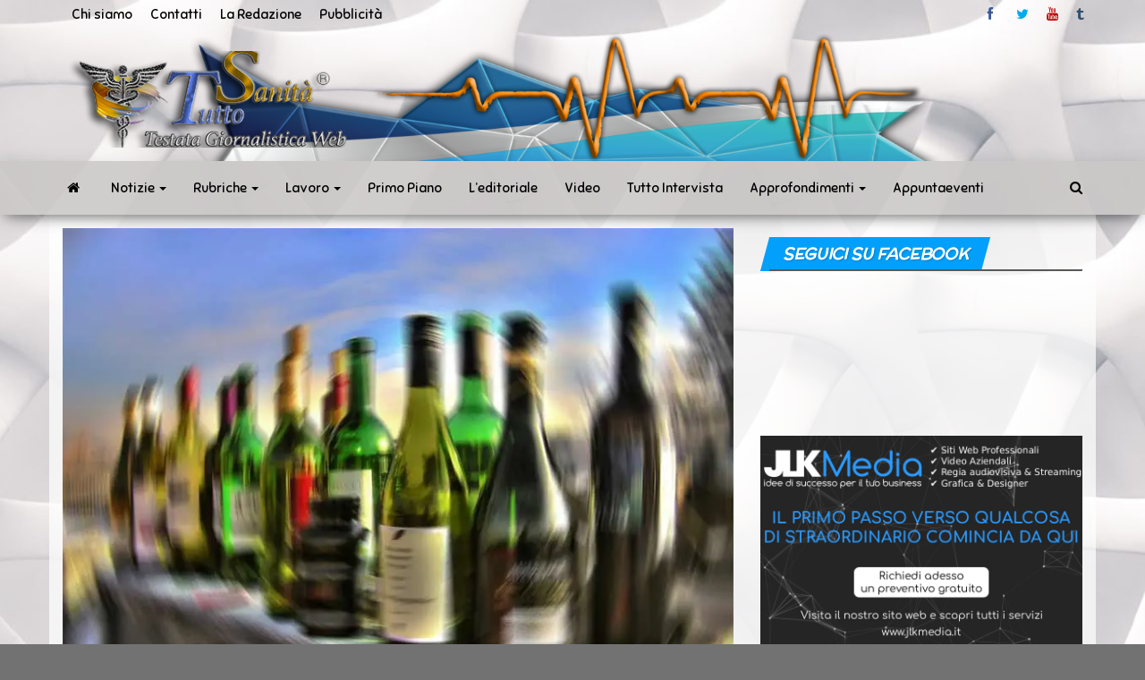

--- FILE ---
content_type: text/html; charset=utf-8
request_url: https://www.google.com/recaptcha/api2/aframe
body_size: 267
content:
<!DOCTYPE HTML><html><head><meta http-equiv="content-type" content="text/html; charset=UTF-8"></head><body><script nonce="rl21ZnCv6WHwKGvxmomnYQ">/** Anti-fraud and anti-abuse applications only. See google.com/recaptcha */ try{var clients={'sodar':'https://pagead2.googlesyndication.com/pagead/sodar?'};window.addEventListener("message",function(a){try{if(a.source===window.parent){var b=JSON.parse(a.data);var c=clients[b['id']];if(c){var d=document.createElement('img');d.src=c+b['params']+'&rc='+(localStorage.getItem("rc::a")?sessionStorage.getItem("rc::b"):"");window.document.body.appendChild(d);sessionStorage.setItem("rc::e",parseInt(sessionStorage.getItem("rc::e")||0)+1);localStorage.setItem("rc::h",'1769347371192');}}}catch(b){}});window.parent.postMessage("_grecaptcha_ready", "*");}catch(b){}</script></body></html>